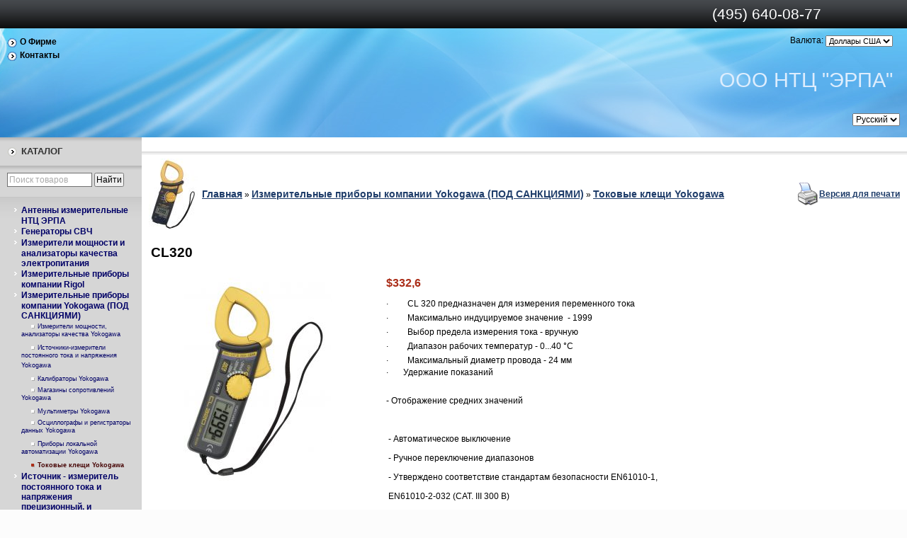

--- FILE ---
content_type: text/html; charset=UTF-8
request_url: http://www.erpa.ru/index.php?productID=933
body_size: 6204
content:
<html dir="ltr">
<head>
	<meta http-equiv="Content-Type" content="text/html; charset=utf-8">
	<base href="http://www.erpa.ru/">
	<link rel="alternate" type="application/rss+xml" title="RSS 2.0" href="/published/SC/html/scripts/rssfeed.php?type=product_reviews&amp;id=933">	<script type="text/javascript">
		var WAROOT_URL = 'http://www.erpa.ru/';//ok
	</script>
	
<!-- Head start -->
<title>CL320 ― YOKOGAWA осциллографы - Антенны измерительные,   - ООО ЭРПА </title>

<script type="text/javascript" src="/published/SC/html/scripts/js/niftycube.js"></script>
<meta name="google-site-verification" content="-npf1Bi695b2NT4bNfZJOr8YtV2gL2lQcFYJ7nKjfT0" />
<!-- Head end -->

	<link rel="stylesheet" href="/published/publicdata/VAMPIR4IERPAN/attachments/SC/themes/aqua/overridestyles.css" type="text/css">	<script type="text/javascript" src="/published/publicdata/VAMPIR4IERPAN/attachments/SC/themes/aqua/head.js"></script>
	<link rel="stylesheet" href="/published/publicdata/VAMPIR4IERPAN/attachments/SC/themes/aqua/main.css" type="text/css">
	<link rel="stylesheet" href="/published/SC/html/scripts/css/general.css" type="text/css">
	<script type="text/javascript" src="/published/SC/html/scripts/js/functions.js"></script>
	<script type="text/javascript" src="/published/SC/html/scripts/js/behavior.js"></script>
	<script type="text/javascript" src="/published/SC/html/scripts/js/widget_checkout.js"></script>
	<script type="text/javascript" src="/published/SC/html/scripts/js/frame.js"></script>
	<script type="text/javascript">
<!--		

var defaultCurrency = {
	display_template: '${value}',
	decimal_places: '1',
	decimal_symbol: ',',
	thousands_delimiter: '',
	getView: function (price){return this.display_template.replace(/\{value\}/, number_format(price, this.decimal_places, this.decimal_symbol, this.thousands_delimiter));}
	};

var ORIG_URL = 'http://www.erpa.ru/';
var ORIG_LANG_URL = '/index.php';
window.currDispTemplate = defaultCurrency.display_template;
var translate = {};
translate.cnfrm_unsubscribe = 'Вы уверены, что хотите удалить вашу учетную запись в магазине?';
translate.err_input_email = 'Введите правильный электронный адрес';
translate.err_input_nickname = 'Пожалуйста, введите Ваш псевдоним';
translate.err_input_message_subject = 'Пожалуйста, введите тему сообщения';
translate.err_input_price = 'Цена должна быть положительным числом';
function position_this_window(){
	var x = (screen.availWidth - 600) / 2;
	window.resizeTo(600, screen.availHeight - 100);
	window.moveTo(Math.floor(x),50);
}		
//-->
</script>
	</head>
	<body >
<!--  BODY -->
<div class="aqu_top"><table width="100%" border="0" cellpadding="0" cellspacing="0">
<tr>
<td id="container_topbar_left"><!-- cpt_container_start -->
<div class="cpt_custom_html"><span class="aqu_tel">(495) 640-08-77
</span></div>
<!-- cpt_container_end --></td>
<td id="container_topbar"><!-- cpt_container_start --><!-- cpt_container_end --></td>
<td id="container_topbar_right"><!-- cpt_container_start -->
<div class="cpt_shopping_cart_info"></div>
<!-- cpt_container_end --></td></tr>
</table></div>
<div class="aqu_wave"><div class="aqu_top_bar">
<table width="100%" border="0" cellpadding="0" cellspacing="0">
  <tr>
  <td id="container_top_left"> <!-- cpt_container_start -->
<div class="cpt_auxpages_navigation"><ul class="vertical"><li><a href="/index.php?ukey=auxpage_1">О Фирме</a></li><li><a href="/index.php?ukey=auxpage_kontakty">Контакты</a></li></ul></div>
<!-- cpt_container_end --></td>
    
      <td id="container_top"></td>    
    <td id="container_top_right">
           <!-- cpt_container_start -->
<div class="cpt_currency_selection"><span class="light">Валюта:</span>
<form action="/index.php?productID=933&amp;ukey=product&amp;did=34" method="post" name="ChangeCurrencyForm">
	
	<script language='JavaScript' type="text/javascript">
		function _changeCurrency(){
			document.ChangeCurrencyForm.submit();
		}
	</script>
	
	<select name='current_currency' onchange='_changeCurrency()'>
				<option value='6'	 selected="selected">
			Доллары США
		</option>
			</select>
</form></div>

<div class="cpt_custom_html"><div class="aqu_company"><a href=""><span class="light">ООО НТЦ </span><span class="light">"ЭРПА"</span></a></div></div>

<div class="cpt_language_selection"><form action="/index.php?productID=933&amp;ukey=product&amp;did=34" name="lang_form" method="post" style="display_inline">
	<select name="lang" onchange="document.location.href = select_getCurrValue(this);">
			<option value='/index.php?productID=933&amp;ukey=product&amp;did=34&amp;lang_iso2=ru' selected="selected">
			Русский
		</option>
			<option value='/index.php?productID=933&amp;ukey=product&amp;did=34&amp;lang_iso2=en'>
			English
		</option>
		</select>
</form>
</div>
<!-- cpt_container_end -->
    </td>
    </tr>
  </table></div></div>
<div class="aqu_main">
 <table width="100%" border="0" cellpadding="0" cellspacing="0" class="aqu_main_table">  
  <tr> 
    <td id="container_left_sidebar"><!-- cpt_container_start -->
<div class="cpt_custom_html cptovst_hptcgr"><div class="cat_header"><h3>Каталог</h3></div></div>

<div class="cpt_product_search"><form action="/index.php?ukey=search" method="get">
<input type="hidden" name="ukey" value="search" >
<input type="text" id="searchstring" name="searchstring" value='Поиск товаров' title="Поиск товаров" class="input_message" >
<input type="submit" value="Найти" >
</form></div>

<div class="cpt_category_tree cptovst_1e5xev"><ul>
      <li class="parent">
<span class="bullet">&nbsp;</span><a href='/index.php?categoryID=671'>Антенны измерительные  НТЦ ЭРПА</a>
</li>
    <li class="parent">
<span class="bullet">&nbsp;</span><a href='/index.php?categoryID=674'>Генераторы СВЧ</a>
</li>
    <li class="parent">
<span class="bullet">&nbsp;</span><a href='/index.php?categoryID=678'>Измерители мощности и анализаторы качества электропитания</a>
</li>
    <li class="parent">
<span class="bullet">&nbsp;</span><a href='/index.php?categoryID=689'>Измерительные приборы компании Rigol</a>
</li>
    <li class="parent">
<span class="bullet">&nbsp;</span><a href='/index.php?categoryID=679'>Измерительные приборы компании Yokogawa (ПОД САНКЦИЯМИ)</a>
</li>
    <li class="child">
<span class="tab">&nbsp;</span><span class="bullet">&nbsp;</span><a href='/index.php?categoryID=660'>Измерители мощности, анализаторы качества Yokogawa</a>
</li>
    <li class="child">
<span class="tab">&nbsp;</span><span class="bullet">&nbsp;</span><a href='/index.php?categoryID=673'>Источники-измерители постоянного тока и напряжения Yokogawa</a>
</li>
    <li class="child">
<span class="tab">&nbsp;</span><span class="bullet">&nbsp;</span><a href='/index.php?categoryID=655'>Калибраторы Yokogawa</a>
</li>
    <li class="child">
<span class="tab">&nbsp;</span><span class="bullet">&nbsp;</span><a href='/index.php?categoryID=667'>Магазины сопротивлений Yokogawa</a>
</li>
    <li class="child">
<span class="tab">&nbsp;</span><span class="bullet">&nbsp;</span><a href='/index.php?categoryID=665'>Мультиметры Yokogawa</a>
</li>
    <li class="child">
<span class="tab">&nbsp;</span><span class="bullet">&nbsp;</span><a href='/index.php?categoryID=661'>Осциллографы и регистраторы данных Yokogawa</a>
</li>
    <li class="child">
<span class="tab">&nbsp;</span><span class="bullet">&nbsp;</span><a href='/index.php?categoryID=669'>Приборы локальной автоматизации Yokogawa</a>
</li>
    <li class="child_current">
<span class="tab">&nbsp;</span><span class="bullet">&nbsp;</span><a href='/index.php?categoryID=666'>Токовые клещи Yokogawa</a>
</li>
    <li class="parent">
<span class="bullet">&nbsp;</span><a href='/index.php?categoryID=681'>Источник - измеритель постоянного тока и напряжения прецизионный, и анализаторы LED/OLED</a>
</li>
    <li class="parent">
<span class="bullet">&nbsp;</span><a href='/index.php?categoryID=684'>Калибраторы</a>
</li>
    <li class="parent">
<span class="bullet">&nbsp;</span><a href='/index.php?categoryID=683'>Калибраторы и лабораторные источники питания переменного тока</a>
</li>
    <li class="parent">
<span class="bullet">&nbsp;</span><a href='/index.php?categoryID=672'>Малошумящие усилители НТЦ ЭРПА</a>
</li>
    <li class="parent">
<span class="bullet">&nbsp;</span><a href='/index.php?categoryID=688'>Секундомеры и Частотомеры</a>
</li>
    <li class="parent">
<span class="bullet">&nbsp;</span><a href='/index.php?categoryID=670'>Стандарт частоты рубидиевый НТЦ ЭРПА</a>
</li>
  </ul></div>
<!-- cpt_container_end --></td>
    <td id="container_main_content"><!-- cpt_container_start -->
<div class="cpt_survey"></div>

<div class="cpt_maincontent"><script type="text/javascript" src="/published/SC/html/scripts/js/product_detailed.js"></script>
<form rel="933" action='/index.php?productID=933&amp;ukey=product&amp;did=34' method="post">
<input name="productID" value="933" type="hidden" >
<input class="product_price" value="332.64" type="hidden" >
<input class="product_list_price" value="0" type="hidden" >



<table cellpadding="0" cellspacing="0" width="100%">
	<tr>
		<td valign="top">
<div class="cpt_product_category_info"><table cellpadding="0" cellspacing="0">
<tr>
		<td width="1%" style="padding-right:6px;"><img src="/published/publicdata/VAMPIR4IERPAN/attachments/SC/products_pictures/%D0%BA%D0%BB%D0%B5%D1%89%D0%B81u.jpg" alt="Токовые клещи Yokogawa" title="Токовые клещи Yokogawa"></td>
		<td>
	<a href="/index.php" class="cat">Главная</a>
									&raquo; <a class="cat" href='/index.php?categoryID=679'>Измерительные приборы компании Yokogawa (ПОД САНКЦИЯМИ)</a>
								&raquo; <a class="cat" href='/index.php?categoryID=666'>Токовые клещи Yokogawa</a>
				</td>
</tr>
</table>
</div>
</td>
				<td align=right> 		 <table cellpadding="0" cellspacing="0" class="product_print_v">
		  <tr><td><a rel="nofollow" href="javascript:open_printable_version('/index.php?productID=933&ukey=product&did=34&view=printable');"><img src="/published/publicdata/VAMPIR4IERPAN/attachments/SC/images/printer-icon.gif" alt="Версия для печати" /></a></td>
		  <td><a rel="nofollow" href="javascript:open_printable_version('/index.php?productID=933&ukey=product&did=34&view=printable');">Версия для печати</a></td>
		  </tr>
		 </table>
		</td>
			</tr>
</table>


<table style="width: 100%; padding: 0px;">
<tr>
<td><!-- cpt_container_start -->
<div class="cpt_product_name">
	<h1>CL320</h1>
	</div>
<!-- cpt_container_end --></td>
</tr>
<tr>
<td id="prddeatailed_container">

<div class="cpt_product_images">	<link rel="stylesheet" href="/published/SC/html/scripts/3rdparty/highslide/highslide.css" type="text/css" />
	<script type="text/javascript" src="/published/SC/html/scripts/3rdparty/highslide/highslide.js"></script>
	<script type="text/javascript">    
	    hs.graphicsDir = '/published/SC/html/scripts/3rdparty/highslide/graphics/';
		hs.registerOverlay(
	    	{
	    		thumbnailId: null,
	    		overlayId: 'controlbar',
	    		position: 'top right',
	    		hideOnMouseOut: true
			}
		);
	    hs.outlineType = 'rounded-white';
	</script>
		
		<div style="text-align:center;width: 332px;">
		<a name="anch_current_picture"></a>
		<div style="width: 300px;">
					<a target="_blank" onclick="return hs.expand(this)" href='/published/publicdata/VAMPIR4IERPAN/attachments/SC/products_pictures/CL320-1_enl.jpg' img_width="1150" img_height="1616">
			<img id='img-current_picture' border='0' src="/published/publicdata/VAMPIR4IERPAN/attachments/SC/products_pictures/CL320-1.jpg" title="CL320 ― YOKOGAWA осциллографы - Антенны измерительные,   - ООО ЭРПА " alt="CL320 ― YOKOGAWA осциллографы - Антенны измерительные,   - ООО ЭРПА " >
			</a>
				</div>
		
			
		</div>
	
	<div id="controlbar" class="highslide-overlay controlbar">
		<a href="#" class="previous" onclick="return hs.previous(this)"></a>
		<a href="#" class="next" onclick="return hs.next(this)"></a>
	    <a href="#" class="close" onclick="return hs.close(this)"></a>
	</div>
</div>

<!-- cpt_container_start -->
<div class="cpt_product_params_selectable">
<table>

</table>

</div>

<div class="cpt_product_params_fixed">
<table>

</table>

</div>

<div class="cpt_product_rate_form"></div>

<div class="cpt_product_price">						
		<span class="totalPrice">$332,6</span>
	
						
			
		

	
	
	</div>

<div class="cpt_product_add2cart_button">
		
</div>

<div class="cpt_product_description"><div>
	<table border="0" cellpadding="0" cellspacing="0"><colgroup><col width="537" /> </colgroup>
<tbody>
<tr height="20">
<td height="20" width="537">·         CL 320 предназначен для измерения переменного тока</td>
</tr>
<tr height="20">
<td height="20">·         Максимально индуцируемое значение  - 1999</td>
</tr>
<tr height="20">
<td height="20">·         Выбор предела измерения тока - вручную</td>
</tr>
<tr height="20">
<td height="20">·         Диапазон рабочих температур - 0...40 °С</td>
</tr>
<tr height="20">
<td height="20">·         Максимальный диаметр провода - 24 мм</td>
</tr>
<tr height="20">
<td height="20">·       Удержание показаний<br /><br /></td>
</tr>
</tbody>
</table>
<p class="MsoNormal"><span>- Отображение средних значений<o:p></o:p></span></p>
<p> </p>
<table border="0" cellpadding="0" cellspacing="0">
<tbody>
<tr height="20">
<td height="20">
<p class="MsoNormal"><span>­ - Автоматическое выключение<o:p></o:p></span></p>
<p class="MsoNormal"><span>­ - Ручное переключение диапазонов<o:p></o:p></span></p>
<p class="MsoNormal"><span>­ - Утверждено соответствие стандартам безопасности EN61010-1,<o:p></o:p></span></p>
<p class="MsoNormal"><span> EN61010-2-032 (CAT. III 300 В)<o:p></o:p></span></p>
<p class="MsoNormal"><span> </span></p>
<p class="MsoNormal"><span>ТЕХНИЧЕСКИЕ ХАРАКТЕРИСТИКИ<o:p></o:p></span></p>
<p class="MsoNormal"><span>При 23°С ±5°С, относительная влажность не более 75%<o:p></o:p></span></p>
<p class="MsoNormal"><span>Погрешность: ± (% от показаний + разряд)</span></p>
<table cellpadding="0" cellspacing="0" border="1" class="MsoTableGrid">
<tbody>
<tr>
<td valign="top" rowspan="2" width="159">
<p align="center" class="MsoNormal"><span>Параметр<o:p></o:p></span></p>
</td>
<td valign="top" rowspan="2" width="160">
<p align="center" class="MsoNormal"><span>Диапазон<o:p></o:p></span></p>
</td>
<td valign="top" colspan="2" width="319">
<p align="center" class="MsoNormal"><span>Погрешность<o:p></o:p></span></p>
</td>
</tr>
<tr>
<td valign="top" width="160">
<p class="MsoNormal"><span>40~400 Гц</span><span><o:p></o:p></span></p>
</td>
<td valign="top" width="160">
<p class="MsoNormal"><span>50/60 Гц</span><span><o:p></o:p></span></p>
</td>
</tr>
<tr>
<td valign="top" rowspan="2" width="159">
<p class="MsoNormal"><span>Переменный ток</span><span><o:p></o:p></span></p>
</td>
<td valign="top" width="160">
<p class="MsoNormal"><span>20 мА/200 мА<o:p></o:p></span></p>
<p class="MsoNormal"><span>200 A (0~100 A)<o:p></o:p></span></p>
</td>
<td valign="top" width="160">
<p class="MsoNormal"><span>2,0 + 4 (50/60 Гц)<o:p></o:p></span></p>
<p class="MsoNormal"><span>5,0 + 6 (40~400 Гц)<o:p></o:p></span></p>
</td>
<td valign="top" width="160">
<p class="MsoNormal"><span>3,0 + 5 (50/60 Гц)<o:p></o:p></span></p>
<p class="MsoNormal"><span> </span></p>
</td>
</tr>
<tr>
<td valign="top" width="160">
<p class="MsoNormal"><span>200 A (100.1~200 A)<o:p></o:p></span></p>
</td>
<td valign="top" width="160">
<p class="MsoNormal"><span>5,0 + 4 (50/60 Гц)<o:p></o:p></span></p>
</td>
<td valign="top" width="160">
<p class="MsoNormal"><span>5,0 + 5 (50/60 Гц)<o:p></o:p></span></p>
</td>
</tr>
</tbody>
</table>
<p class="MsoNormal"><span> </span></p>
<p class="MsoNormal"><span>ОСНОВНЫЕ ТЕХНИЧЕСКИЕ ХАРАКТЕРИСТИКИ</span></p>
<table cellpadding="0" cellspacing="0" border="1" class="MsoTableGrid">
<tbody>
<tr>
<td valign="top" width="262">
<p class="MsoNormal"><span>Параметр<o:p></o:p></span></p>
</td>
<td valign="top" width="376">
<p class="MsoNormal"><span>Характеристики<o:p></o:p></span></p>
</td>
</tr>
<tr>
<td valign="top" width="262">
<p class="MsoNormal"><span>Метод определения<o:p></o:p></span></p>
</td>
<td valign="top" width="376">
<p class="MsoNormal"><span>Среднее значение<o:p></o:p></span></p>
</td>
</tr>
<tr>
<td valign="top" width="262">
<p class="MsoNormal"><span>Экран<o:p></o:p></span></p>
<p class="MsoNormal"><span> </span></p>
</td>
<td valign="top" width="376">
<p class="MsoNormal"><span>ЖКД (Цифровая индикация: 1999 подсчётов)<o:p></o:p></span></p>
</td>
</tr>
<tr>
<td valign="top" width="262">
<p class="MsoNormal"><span>Время отклика<o:p></o:p></span></p>
</td>
<td valign="top" width="376">
<p class="MsoNormal"><span>Прибл. 2 секунды<o:p></o:p></span></p>
</td>
</tr>
<tr>
<td valign="top" width="262">
<p class="MsoNormal"><span>Переключение диапазонов<o:p></o:p></span></p>
</td>
<td valign="top" width="376">
<p class="MsoNormal"><span>Вручную<o:p></o:p></span></p>
</td>
</tr>
<tr>
<td valign="top" width="262">
<p class="MsoNormal"><span>Сохранение данных<o:p></o:p></span></p>
</td>
<td valign="top" width="376">
<p class="MsoNormal"><span>Во всём диапазоне<o:p></o:p></span></p>
</td>
</tr>
<tr>
<td valign="top" width="262">
<p class="MsoNormal"><span>Рабочая температура и влажность<o:p></o:p></span></p>
<p class="MsoNormal"><span> </span></p>
</td>
<td valign="top" width="376">
<p class="MsoNormal"><span>0-40°С, отн. влажность не более 85% (без конденсации)<o:p></o:p></span></p>
</td>
</tr>
<tr>
<td valign="top" width="262">
<p class="MsoNormal"><span>Температурный коэффициент<o:p></o:p></span></p>
</td>
<td valign="top" width="376">
<p class="MsoNormal"><span>-<o:p></o:p></span></p>
</td>
</tr>
<tr>
<td valign="top" width="262">
<p class="MsoNormal"><span>Воздействие внешних<o:p></o:p></span></p>
<p class="MsoNormal"><span>магнитных полей<o:p></o:p></span></p>
</td>
<td valign="top" width="376">
<p class="MsoNormal"><span>Не более 10мА вблизи проводника<o:p></o:p></span></p>
<p class="MsoNormal"><span>диаметром 14,4 мм с током 100A<o:p></o:p></span></p>
</td>
</tr>
<tr>
<td valign="top" width="262">
<p class="MsoNormal"><span>Воздействие положения<o:p></o:p></span></p>
<p class="MsoNormal"><span>Проводника<o:p></o:p></span></p>
<p class="MsoNormal"><span> </span></p>
</td>
<td valign="top" width="376">
<p class="MsoNormal"><span>В пределах 5 разряда при 0…50 A, или 2% для 50…200A<o:p></o:p></span></p>
<p class="MsoNormal"><span>(проводник диаметром 10 мм внутри зажима)<o:p></o:p></span></p>
</td>
</tr>
<tr>
<td valign="top" width="262">
<p class="MsoNormal"><span>Воздействие остаточных токов<o:p></o:p></span></p>
<p class="MsoNormal"><span> </span></p>
</td>
<td valign="top" width="376">
<p class="MsoNormal"><span>Не более 10мА вблизи проводника<o:p></o:p></span></p>
<p class="MsoNormal"><span>диаметром 10 мм с током 50A<o:p></o:p></span></p>
</td>
</tr>
<tr>
<td valign="top" width="262">
<p class="MsoNormal"><span>Стандарты безопасности<o:p></o:p></span></p>
</td>
<td valign="top" width="376">
<p class="MsoNormal"><span>Соответствует EN61010-1, EN61010-2-032<o:p></o:p></span></p>
</td>
</tr>
<tr>
<td valign="top" width="262">
<p class="MsoNormal"><span>Напряжение цепи<o:p></o:p></span></p>
</td>
<td valign="top" width="376">
<p class="MsoNormal"><span>Ср. кв. значение не более 300 В<o:p></o:p></span></p>
</td>
</tr>
<tr>
<td valign="top" width="262">
<p class="MsoNormal"><span>Выдерживаемое напряжение<o:p></o:p></span></p>
</td>
<td valign="top" width="376">
<p class="MsoNormal"><span>3,7 кВ переменного тока в течение одной минуты<o:p></o:p></span></p>
</td>
</tr>
<tr>
<td valign="top" width="262">
<p class="MsoNormal"><span>Электропитание<o:p></o:p></span></p>
</td>
<td valign="top" width="376">
<p class="MsoNormal"><span>LR-44 </span><span>×</span><span> 2(3 В) или SR-44 </span><span>×</span><span> 2<o:p></o:p></span></p>
</td>
</tr>
<tr>
<td valign="top" width="262">
<p class="MsoNormal"><span>Срок службы батареи<o:p></o:p></span></p>
</td>
<td valign="top" width="376">
<p class="MsoNormal"><span>Прибл. 15 часов (непрерывно)<o:p></o:p></span></p>
</td>
</tr>
<tr>
<td valign="top" width="262">
<p class="MsoNormal"><span>Потребляемый ток<o:p></o:p></span></p>
</td>
<td valign="top" width="376">
<p class="MsoNormal"><span>Прибл. 5 мА<o:p></o:p></span></p>
</td>
</tr>
<tr>
<td valign="top" width="262">
<p class="MsoNormal"><span>Автоматическое выключение<o:p></o:p></span></p>
</td>
<td valign="top" width="376">
<p class="MsoNormal"><span>Прибл. 10 минут<o:p></o:p></span></p>
</td>
</tr>
<tr>
<td valign="top" width="262">
<p class="MsoNormal"><span>Диаметр измеряемого проводника<o:p></o:p></span></p>
</td>
<td valign="top" width="376">
<p class="MsoNormal"><span>Не более 24 мм<o:p></o:p></span></p>
</td>
</tr>
<tr>
<td valign="top" width="262">
<p class="MsoNormal"><span>Размеры<o:p></o:p></span></p>
</td>
<td valign="top" width="376">
<p class="MsoNormal"><span>Прибл. 60(Ш) </span><span>×</span><span> 149(В) </span><span>×</span><span>26(Г) мм<o:p></o:p></span></p>
</td>
</tr>
<tr>
<td valign="top" width="262">
<p class="MsoNormal"><span>Вес<o:p></o:p></span></p>
</td>
<td valign="top" width="376">
<p class="MsoNormal"><span>Прибл. 120 г<o:p></o:p></span></p>
</td>
</tr>
<tr>
<td valign="top" width="262">
<p class="MsoNormal"><span>Аксессуары<o:p></o:p></span></p>
</td>
<td valign="top" width="376">
<p class="MsoNormal"><span>Руководство пользователя, батареи, чехол (93033)<o:p></o:p></span></p>
</td>
</tr>
</tbody>
</table>
<p class="MsoNormal"><span> </span></p>
</td>
</tr>
<tr>
<td><strong><span lang="EN-US"><span>Технические характеристики: <a href="http://www.erpa.ru/pdf/tokizm.pdf">Техническое описание серии CL</a></span></span></strong></td>
</tr>
</tbody>
</table>
</div></div>
<!-- cpt_container_end -->
</td>
</tr>
<tr>
<td><!-- cpt_container_start --><!-- cpt_container_end --></td>
</tr>
</table>

</form></div>

<div class="cpt_custom_html"><table border="0" style="height: 18px; width: 75%; border-collapse: collapse; margin-left: auto; margin-right: auto;">
<tbody>
<tr style="height: 18px;">
<td style="width: 33.3333%; height: 18px;">
<p><a href="https://neokt.ru/ru/"><img src="https://neokt.ru/images/banners/log2254.png" width="120" height="28" alt="" /></a></p>
<p><span>ООО @Neoconnect"</span></p>
<ul>
<li><span>поставка разъёмов</span></li>
<li><span>реле</span></li>
<li><span>кварцев</span></li>
<li><span>коммутационных</span><br /><span>изделий</span></li>
</ul>
</td>
<td style="width: 33.3333%; height: 18px;">
<p><a href="http://www.yokogawa.ru/"><img src="http://printsip.ru/images/proizvoditeli/8127.gif" alt="" width="" height="" /></a></p>
<p><span>Yokogawa разработка лабораторного и измерительного оборудования, авионики, а также в ряде иных сегментов.&nbsp;</span></p>
<p></p>
</td>
<td style="width: 33.3333%; height: 18px;">
<p><a href="http://printsip.ru/"><img src="https://printsip.ru/upload/aspro.optimus/d10/d106ab7a6ae31fab869627809ecda703.png" alt="" width="150" /></a></p>
<p><span>ООО &laquo;Принцип&raquo; &ndash; поставка измерительных приборов по всей России с 2004 года!</span></p>
</td>
</tr>
</tbody>
</table></div>
<!-- cpt_container_end --></td>
 
  </tr>
</table>
<div id="container_footer">
<!-- cpt_container_start --><!-- cpt_container_end -->
</div>

</div>

<div class="small" style="text-align:center"><i>&copy; <a href="http://www.erpa.ru/"><u>YOKOGAWA осциллографы - Антенны измерительные,   - ООО ЭРПА </u></a>.
</i><br />
</div>
</div><div id="powered_by">
	Работает на основе <em>WebAsyst Shop-Script</em>
</div>
<!--  END -->

	</body>
</html>